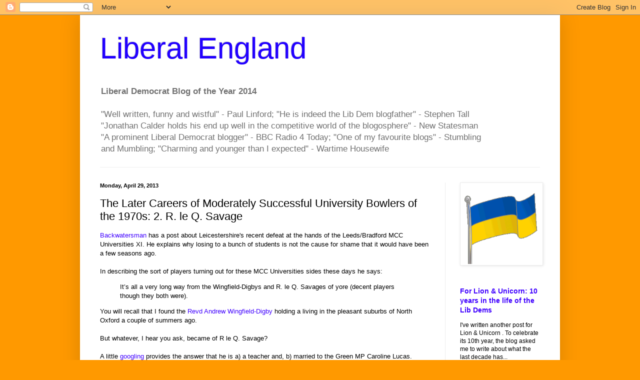

--- FILE ---
content_type: text/html; charset=UTF-8
request_url: https://liberalengland.blogspot.com/b/stats?style=BLACK_TRANSPARENT&timeRange=ALL_TIME&token=APq4FmAzcuLc5-stBBxMXv4T5RLeBn57UjumWYx5G47ERvLueCZ_AOt17_0Is7_jy8Hhl_leefFCdwq8cjogc9rmIBH7epbicA
body_size: -11
content:
{"total":26089754,"sparklineOptions":{"backgroundColor":{"fillOpacity":0.1,"fill":"#000000"},"series":[{"areaOpacity":0.3,"color":"#202020"}]},"sparklineData":[[0,37],[1,68],[2,44],[3,72],[4,51],[5,42],[6,48],[7,61],[8,26],[9,18],[10,12],[11,20],[12,16],[13,15],[14,15],[15,11],[16,41],[17,100],[18,20],[19,23],[20,29],[21,62],[22,70],[23,30],[24,17],[25,22],[26,22],[27,29],[28,30],[29,4]],"nextTickMs":3095}